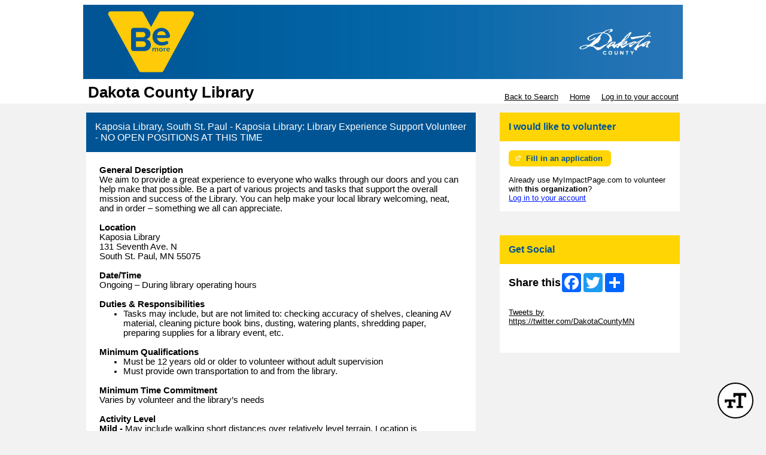

--- FILE ---
content_type: text/css; charset=utf-8
request_url: https://app.betterimpactcdn.com/res/agencystyle/5ad2c6016cf3d4fc57c558ae3a71c1607c3ac026b9af3860c381ab53522b79dc/cef7c7ca-f09f-4b0f-9937-b6d2df7dd244/61.css
body_size: 1731
content:
.blockHeading{background-color:#005494!important;font-family:'Arial Black','Arial Bold',Gadget,sans-serif!important;font-weight:normal!important}.blockHeading.alternate{background-color:#ffd503!important;color:#005494!important;font-family:'Arial Black','Arial Bold',Gadget,sans-serif!important;font-weight:bold!important}.blockHeading.dark{background-color:#ffd503!important;color:#005494!important;font-family:Arial,'Helvetica Neue',Helvetica,sans-serif!important;font-weight:bold!important}.standardContainer,.ui-collapsible-content{font-family:Arial,'Helvetica Neue',Helvetica,sans-serif!important}.standardContainer a.skipLink{color:}.standardFont{font-family:Arial,'Helvetica Neue',Helvetica,sans-serif!important}.standardContainer.nested{font-family:Arial,'Helvetica Neue',Helvetica,sans-serif!important}.standardContainer.subContainer{font-family:Arial,'Helvetica Neue',Helvetica,sans-serif!important}.standardContainer.nested a.skipLink.nested{color:!important}.darkButton,.darkButton.ui-state-default{background-color:#ffd503!important;border-color:#ffd503!important;color:#005494!important;font-family:'Arial Black','Arial Bold',Gadget,sans-serif!important;font-weight:bold!important}.timeclock.darkButton.ui-state-default{border:3px outset #ffd503!important;font-family:'Arial Black','Arial Bold',Gadget,sans-serif!important;font-weight:bold!important}.darkButton.ui-state-hover,.darkButton:hover,.fancy .darkButton.ui-state-hover,.fancy .darkButton:hover,.darkButton.active,.darkbutton.ui-state-active,.fancy .darkButton.active,.fancy .darkbutton.ui-state-active{background-color:#9c9c99!important;border-color:#9c9c99!important}.timeclock.darkButton.ui-state-hover,.timeclock.darkButton:hover{border-color:#9c9c99!important}.lightButton,.lightButton.ui-state-default{background-color:#ffd503!important;border-color:#ffd503!important;color:#005494!important;font-family:'Arial Black','Arial Bold',Gadget,sans-serif!important;font-weight:normal!important}.timeclock.lightButton,.timeclock.lightButton.ui-state-default{border-color:#ffd503!important;font-family:'Arial Black','Arial Bold',Gadget,sans-serif!important;font-weight:normal!important}.lightButton.ui-state-hover,.lightButton:hover{background-color:#9c9c99!important;border-color:#9c9c99!important}.timeclock.lightButton.ui-state-hover,.timeclock.lightButton:hover{border-color:#9c9c99!important}.lightButton.active{background-color:#9c9c99!important;border-color:#9c9c99!important}.timeclock.lightButton.active{border-color:#9c9c99}.greenButton,.greenButton.ui-state-default{background-color:#21ee05!important;border-color:#21ee05!important;font-family:'Arial Black','Arial Bold',Gadget,sans-serif!important;font-weight:bold!important}.timeclock.greenButton.ui-state-default{border:3px outset #21ee05!important;font-family:'Arial Black','Arial Bold',Gadget,sans-serif!important;font-weight:bold!important}.greenButton.ui-button>span.ui-icon{background-image:url("/content/images/ui-icons_95c93c_256x240.png")!important}.redButton,.redButton.ui-state-default{background-color:#f30303!important;border-color:#f30303!important;font-family:'Arial Black','Arial Bold',Gadget,sans-serif!important;font-weight:bold!important}.timeclock.redButton.ui-state-default{border:3px outset #f30303!important;font-family:'Arial Black','Arial Bold',Gadget,sans-serif!important;font-weight:bold!important}.redButton.ui-button>span.ui-icon{background-image:url("/content/images/ui-icons_cd0a0a_256x240.png")!important}table.fancy>thead{background-color:#005494!important;color:#ffd503!important;font-family:Calibri,Candara,Segoe,'Segoe UI',Optima,Arial,sans-serif!important;font-weight:bold!important}table.fancy>thead>tr>th,table.fancy>thead>tr>td{border-bottom-color:#005494!important;font-family:Calibri,Candara,Segoe,'Segoe UI',Optima,Arial,sans-serif!important;font-weight:bold!important}table.fancy>thead>tr>th:first-child,table.fancy>thead>tr>td:first-child{border-left-color:#005494!important}table.fancy>thead>tr>th:last-child,table.fancy>thead>tr>td:last-child{border-right-color:#005494!important}table.fancy>thead>tr>th.orangeMe{color:#ffd503}table.fancy.lowKey>thead{background-color:#005494!important;color:#ffd503!important}table.fancy.lowKey>thead>tr>th,table.fancy.lowKey>thead>tr>td{border-bottom-color:#005494!important;font-weight:bold!important}table.fancy.lowKey>thead>tr>th:first-child,table.fancy.lowKey>thead>tr>td:first-child{border-left-color:#005494!important}table.fancy.lowKey>thead>tr>th:last-child,table.fancy.lowKey>thead>tr>td:last-child{border-right-color:#005494!important}table.fancy.lowKey>thead>tr{border-bottom-color:#005494!important}table.fancy.lowKey>thead>tr>th.orangeMe{color:#ffd503}#HeaderTitleBar{color:#000}#HeaderTitleBar h1{font-family:Calibri,Candara,Segoe,'Segoe UI',Optima,Arial,sans-serif!important;font-weight:bold!important}#MainMenu>li{background-color:#005494;border-top-color:#005494}#MenuContainer{border-bottom-color:#005494}#MainMenu>li.active{border-left-color:#005494;border-right-color:#005494;border-top-color:#005494}#MainMenu>li>a{color:#f7f8f9}#MainMenu>li:hover>a{color:#ffd503}.sf-menu>li{border-bottom-color:#005494;border-top-color:#005494}.sf-menu>li.active{border-color:#005494!important;color:#005494!important}.sf-menu li{background-color:#005494}.sf-menu li:hover,.sf-menu li.sfHover{background-color:#005494}.sf-menu ul li{background-color:#005494}.sf-menu ul ul li{background-color:#005494}.sf-menu ul ul li a{background-color:#005494}.sf-menu ul ul li a:hover{background-color:#005494}.sf-arrows .active .sf-with-ul:after{border-top-color:#005494}.sf-arrows>li.active>.sf-with-ul:focus:after,.sf-arrows>li.active:hover>.sf-with-ul:after,.sf-arrows>.active.sfHover>.sf-with-ul:after{border-top-color:#005494}.sf-menu a{color:#f7f8f9}.sf-menu li:hover,.sf-menu li.sfHover{color:#f7f8f9}.sf-menu ul ul li a{color:#f7f8f9}ul.subMenu li>a{color:#f7f8f9!important}.sf-arrows ul .sf-with-ul:after{border-left-color:#f7f8f9}ul.subMenu li:hover>a{color:#ffd503!important}.sf-arrows>li>.sf-with-ul:focus:after,.sf-arrows>li:hover>.sf-with-ul:after,.sf-arrows>.sfHover>.sf-with-ul:after{border-top-color:#ffd503}.sf-arrows ul li>.sf-with-ul:focus:after,.sf-arrows ul li:hover>.sf-with-ul:after,.sf-arrows ul .sfHover>.sf-with-ul:after{border-left-color:#ffd503}#EnterpriseCategorySearchAccordion>.ui-accordion-header{background-color:#005494}#EnterpriseCategorySearchAccordion>.ui-accordion-header{color:#f7f8f9}#EnterpriseCategorySearchAccordion>.ui-accordion-header:hover{color:#ffd503}#nav-panel>div>ul>li>a{background-color:#005494!important}#nav-panel>div>ul>li>a{color:#f7f8f9!important}#nav-panel>div>ul>li>a:hover{color:#ffd503!important}.ui-dialog-titlebar{background-color:#005494!important;border-color:#005494!important;font-family:Arial,'Helvetica Neue',Helvetica,sans-serif!important;font-weight:normal!important}div.ui-dialog{border-color:#005494}div.ui-dialog-buttonpane{border-top-color:#005494!important}.ui-datepicker-header{background-color:#005494;border-color:#005494}.ui-datepicker-calendar{color:#000}.ui-datepicker-calendar a.ui-state-default{background-color:#005494;border-color:#005494}.ui-datepicker-calendar a.ui-state-active{background-color:#ffd503;border-color:#ffd503}.ui-datepicker-calendar a.ui-state-hover{background-color:#ffa600;border-color:#ffa600}.notice{border-color:#005494!important;background-color:#ffd503!important;color:#000!important;font-family:Arial,'Helvetica Neue',Helvetica,sans-serif!important;font-weight:normal!important}.titleContent{color:#005494}.reportsPageGraphDataColour{display:none;color:#005494!important;background-color:#FFF}.reportsPageGraphMonthLabelColour{display:none;color:#005494!important;background-color:#FFF}div.ui-popup{border-color:#005494!important}div.ui-popup>div.ui-header{background-color:#005494!important;border-color:#005494!important}div.ui-header,h1.ui-title{color:#005494!important;text-shadow:none!important}.ui-btn.ui-btn-a{color:#005494!important;text-shadow:none!important;border-color:#005494!important;background-color:#ffd503!important}.ui-btn.ui-btn-a.ui-btn-icon-notext{border-color:#ffd503!important}.ui-btn.ui-btn-a:active,.ui-btn.ui-btn-a:hover,.ui-btn.ui-btn-a.active{background-color:#9c9c99!important;border-color:#9c9c99!important}.ui-btn.ui-btn-b{color:#005494!important;text-shadow:none!important;border-color:#005494!important;background-color:#ffd503!important}.ui-btn.ui-btn-b:active,.ui-btn.ui-btn-b:hover,.ui-btn.ui-btn-b.active,.ui-group-theme-b label.ui-btn:active,.ui-group-theme-b label.ui-btn:hover{background-color:#9c9c99!important}.ui-collapsible-heading>a.ui-btn{background-color:#005494!important}.ui-collapsible-heading.alternate>a.ui-btn{background-color:#ffd503!important}.ui-collapsible-heading.alternate>a.ui-btn{color:#005494!important}.scheduleClassificationsHeading>div.ui-checkbox>label.ui-btn{color:#005494!important}.mobileBrowserTabBorderColour{display:none;color:#f3f3f3;background-color:#000}.regularLink{color:#001aff!important}.noHeadingContainer{color:#000!important;font-family:Calibri,Candara,Segoe,'Segoe UI',Optima,Arial,sans-serif!important;font-weight:normal!important}.giantName{color:#000!important;font-family:Calibri,Candara,Segoe,'Segoe UI',Optima,Arial,sans-serif!important;font-weight:normal!important}.address{color:#000!important;font-family:Calibri,Candara,Segoe,'Segoe UI',Optima,Arial,sans-serif!important;font-weight:normal!important}.contactFormSubheading{font-family:Arial,'Helvetica Neue',Helvetica,sans-serif!important}.quizAnswers,.quizAnswers label.plainLabel{color:#000!important;font-family:Calibri,Candara,Segoe,'Segoe UI',Optima,Arial,sans-serif!important;font-weight:normal!important;font-size:medium}span.hoursBox,.donationsBox{color:#000!important;font-family:Calibri,Candara,Segoe,'Segoe UI',Optima,Arial,sans-serif!important}